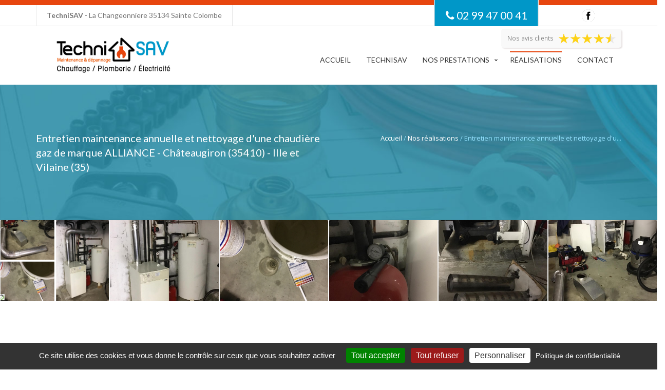

--- FILE ---
content_type: text/html; charset=UTF-8
request_url: https://www.technisav.fr/realisation/15493-entretien-maintenance-annuelle-et-nettoyage-d-une-chaudiere-gaz-de-marque-alliance-chateaugiron-35410-ille-et-vilaine-35
body_size: 7172
content:
<!DOCTYPE html>
<html lang="fr">
    <head>
        <meta charset="utf-8"/>        <meta name="viewport" content="width=device-width, initial-scale=1.0">
        <meta http-equiv="X-UA-Compatible" content="IE=EmulateIE10">
        <title>
            Entretien maintenance annuelle et nettoyage d'une chaudière gaz de marque ALLIANCE - Châteaugiron (35) - TechniSAV        </title>
        <meta name="description" content="Entreprise spécialisée dans l\&#039;entretien de chaudières à gaz près de RENNES, en Ille-et-Vilaine. ... Situés à Sainte Colombe (35134), nous intervenons dans les domaines suivants : Entretien chaudière gaz, Entretien chaudière fioul, Entretien d&#039;une pompe à chaleur, Entretien chaudière à granulés et bois, Entretien chauffe eau gaz, Entretien d&#039;un chauffage solaire (SSC), Entretien d&#039;un chauffe eau solaire (CESI), Entretien d&#039;un chauffe eau thermodynamique, Entretien &amp; réparation VMC, Désembouage du circuit de chauffage central, Installation dépannage et entretien d&#039;une chaudière électrique, Installation, entretien, dépannage de chauffe eau électrique, Dépannage d&#039;une pompe à chaleur, Dépannage chaudière gaz, Dépannage chaudière fioul, Dépannage chaudière à granulés et bois, Dépannage chauffe eau gaz, Dépannage de radiateurs, Dépannage d&#039;un chauffe eau thermodynamique, Dépannage d&#039;un chauffage solaire (SSC), Dépannage d&#039;un chauffe eau solaire (CESI), Dépannage de climatisation, Entretien de climatisation, Entretien, maintenance &amp; rénovation d&#039;une piscine, Mise aux normes et conformité système chauffage, Régulation de chauffage, Détection de fuite, Installation de climatisation, Installation d&#039;une pompe à chaleur, Installation d&#039;un chauffe eau thermodynamique (PAC), Circuit de chauffage central, Pose de robinets de radiateurs, Installation de robinet, de mitigeur ou de colonne de douche, Production d&#039;eau chaude sanitaire."/><link rel="canonical" href="https://www.technisav.fr/realisation/15493-entretien-maintenance-annuelle-et-nettoyage-d-une-chaudiere-gaz-de-marque-alliance-chateaugiron-35410-ille-et-vilaine-35"/><meta property="og:url" content="https://www.technisav.fr/realisation/15493-entretien-maintenance-annuelle-et-nettoyage-d-une-chaudiere-gaz-de-marque-alliance-chateaugiron-35410-ille-et-vilaine-35"/><meta property="og:description" content="#15493 - TechniSAV (Réseau Proéco-Énergies)"/><meta property="og:title" content="Entretien maintenance annuelle et nettoyage d&#039;une chaudière gaz de marque ALLIANCE"/><meta property="og:image" content="https://www.reseau-proeco-energies.fr/img/realisations/1650-63370d5c6b9dc.jpg"/><link href="/favicon/favicon.ico" rel="shortcut icon"/>
	<link rel="stylesheet" href="/gb4_v1/css/style.css?v=20240301"/>
	<link rel="stylesheet" href="/gb4_v1/css/blue.css"/>
	<link rel="stylesheet" href="/gb4_v1/css/preloader.css"/>
	<link rel="stylesheet" href="/css/specifique.css"/>
 
        <!-- HTML5 shim and Respond.js IE8 support of HTML5 elements and media queries -->
        <!--[if lt IE 9]>
        
	<script src="https://oss.maxcdn.com/html5shiv/3.7.2/html5shiv.min"></script>
	<script src="https://oss.maxcdn.com/respond/1.4.2/respond.min"></script>
        <![endif]-->
        <!-- google analytics (new) -->
                <!--cas particulier du tracker de renergie33-->
        
        <!-- Google Tag Manager -->
                <!-- End Google Tag Manager -->
    </head>

    <!--loader proéco-->
    <div id="loading">
        <div id="loading-center">
            <div id="loading-center-absolute">
                <div class="loader2021"><img src="https://www.reseau-proeco-energies.fr/img/signature/loader.gif" width="200" height="200" alt=""></div>
            </div>
        </div> 
    </div>

    <body id="realisation">
        <!-- Google Tag Manager (noscript) -->
                <!-- End Google Tag Manager (noscript) -->
        <!-- Start Loading -->

        <!--logo proéco-->
        <div id="ReseauProEco">
            <div class="ContentSignProEco">
                <a href="https://www.reseau-proeco-energies.fr/" target="_blank" class="LinkSignProEco">
                    <div class="SignProEcoInfo">
                        Le Réseau Proéco assure ma <span>visibilité</span> <br>&amp; mon <span>référencement</span> en ligne !
                    </div>
                    <img class="ImgMax1400" src="https://www.reseau-proeco-energies.fr/img/signature/Linking_Reseau_1.png">
                    <img class="ImgMin1400" src="https://www.reseau-proeco-energies.fr/img/signature/Linking_Reseau_2.png">
                </a>
            </div>
        </div>

        <!-- End Loading  -->

        <div class="content-wrap">
            <div id="home" class="body-wrapper">
                <section class="Header-Style3">
    <div class="TopHeader">
        <div class="container">
            <div class="row">
                                    <div class="Contact-h col-md-6">
                        <div class="Email-Site">
                            <p>
                                <strong>TechniSAV</strong> -
                                La Changeonniere                                35134                                Sainte Colombe                            </p>
                        </div>
                    </div>

                    <div class="col-md-4">
                        <div class="Link-ul">
                            <ul class="icons-ul">
                                <li>
                                    <span>
                                        <i class="fa fa-phone"></i>
                                        02 99 47 00 41                                                                                                                    </span>
                                </li>
                            </ul>
                        </div>
                    </div>
                                <div class="col-md-2" style="text-align:center">
                                            <ul style="margin-top: 4%">
                                                            <li style="display: inline;list-style: none;margin-left: 5%"><a target="_blank" href="https://www.facebook.com/TechniSAV" style="position: absolute;display: inline-block;">
                                        <img src="/img/FB_top.png" alt="Facebook" style="display: inline-block;"/>                                    </a></li>
                                                                                                                                        </ul>
                                    </div>

            </div>
        </div>
    </div>

    <!-- Start Navbar -->

    <div class="Navbar-Header navbar basic" data-sticky="true">
        <div class="container">
            <div class="row">
                <div class="Logo-Header col-md-4">
                    <a class="navbar-logo" href="/">
                        <img src="https://www.reseau-proeco-energies.fr/img/artisans/website_logo_1650.png" alt="TechniSAV"/>                    </a>
                </div>
                                                            <a href="/avis-clients" class="MenuAvisClients">
                            <span>Nos avis clients</span>
                                                            <h4>4.9/5</h4>
                                                                                                                                                                                                                                                                                                    <img src="https://www.reseau-proeco-energies.fr/img/4.5_etoile_front.png" alt="4.5 étoiles !">
                                                                                            
                                <div class="MenuAvisClientDetail">
                                                                            <h5>4.9/5</h5>
                                                                        <p><small>(26 votes)</small></p>
                                    <p>Lire nos avis clients</p>
                                </div>
                                                    </a>
                                    
                <div class="collapse pull-right navbar-collapse">
                    <div id="cssmenu" class="Menu-Header top-menu">
                        <ul>
                            <li class="">
                                <a href="/">Accueil</a>                            </li>
                            <li class="">
                                <a href="/entreprise">TechniSAV</a>                            </li>
                            <li class="has-sub">
                                <a href="#">Nos prestations</a>
                                <ul>
                                                                            <li>
                                            <a href="/metier/91-entretien-chaudiere-gaz-ille-et-vilaine-35">Entretien chaudière gaz</a>                                        </li>
                                                                            <li>
                                            <a href="/metier/30-entretien-chaudiere-fioul-ille-et-vilaine-35">Entretien chaudière fioul</a>                                        </li>
                                                                            <li>
                                            <a href="/metier/31-entretien-d-une-pompe-a-chaleur-ille-et-vilaine-35">Entretien d&#039;une pompe à chaleur</a>                                        </li>
                                                                            <li>
                                            <a href="/metier/85-entretien-chaudiere-a-granules-et-bois-ille-et-vilaine-35">Entretien chaudière à granulés et bois</a>                                        </li>
                                                                            <li>
                                            <a href="/metier/201-entretien-chauffe-eau-gaz-ille-et-vilaine-35">Entretien chauffe eau gaz</a>                                        </li>
                                                                            <li>
                                            <a href="/metier/199-entretien-d-un-chauffage-solaire-ssc-ille-et-vilaine-35">Entretien d&#039;un chauffage solaire (SSC)</a>                                        </li>
                                                                            <li>
                                            <a href="/metier/87-entretien-d-un-chauffe-eau-solaire-cesi-ille-et-vilaine-35">Entretien d&#039;un chauffe eau solaire (CESI)</a>                                        </li>
                                                                            <li>
                                            <a href="/metier/208-entretien-d-un-chauffe-eau-thermodynamique-ille-et-vilaine-35">Entretien d&#039;un chauffe eau thermodynamique</a>                                        </li>
                                                                            <li>
                                            <a href="/metier/243-entretien-reparation-vmc-ille-et-vilaine-35">Entretien &amp; réparation VMC</a>                                        </li>
                                                                            <li>
                                            <a href="/metier/192-desembouage-du-circuit-de-chauffage-central-ille-et-vilaine-35">Désembouage du circuit de chauffage central</a>                                        </li>
                                                                            <li>
                                            <a href="/metier/247-installation-depannage-et-entretien-d-une-chaudiere-electrique-ille-et-vilaine-35">Installation dépannage et entretien d&#039;une chaudière électrique</a>                                        </li>
                                                                            <li>
                                            <a href="/metier/167-installation-entretien-depannage-de-chauffe-eau-electrique-ille-et-vilaine-35">Installation, entretien, dépannage de chauffe eau électrique</a>                                        </li>
                                                                            <li>
                                            <a href="/metier/160-depannage-d-une-pompe-a-chaleur-ille-et-vilaine-35">Dépannage d&#039;une pompe à chaleur</a>                                        </li>
                                                                            <li>
                                            <a href="/metier/148-depannage-chaudiere-gaz-ille-et-vilaine-35">Dépannage chaudière gaz</a>                                        </li>
                                                                            <li>
                                            <a href="/metier/153-depannage-chaudiere-fioul-ille-et-vilaine-35">Dépannage chaudière fioul</a>                                        </li>
                                                                            <li>
                                            <a href="/metier/202-depannage-chaudiere-a-granules-et-bois-ille-et-vilaine-35">Dépannage chaudière à granulés et bois</a>                                        </li>
                                                                            <li>
                                            <a href="/metier/200-depannage-chauffe-eau-gaz-ille-et-vilaine-35">Dépannage chauffe eau gaz</a>                                        </li>
                                                                            <li>
                                            <a href="/metier/67-depannage-de-radiateurs-ille-et-vilaine-35">Dépannage de radiateurs</a>                                        </li>
                                                                            <li>
                                            <a href="/metier/207-depannage-d-un-chauffe-eau-thermodynamique-ille-et-vilaine-35">Dépannage d&#039;un chauffe eau thermodynamique</a>                                        </li>
                                                                            <li>
                                            <a href="/metier/210-depannage-d-un-chauffage-solaire-ssc-ille-et-vilaine-35">Dépannage d&#039;un chauffage solaire (SSC)</a>                                        </li>
                                                                            <li>
                                            <a href="/metier/211-depannage-d-un-chauffe-eau-solaire-cesi-ille-et-vilaine-35">Dépannage d&#039;un chauffe eau solaire (CESI)</a>                                        </li>
                                                                            <li>
                                            <a href="/metier/9-depannage-de-climatisation-ille-et-vilaine-35">Dépannage de climatisation</a>                                        </li>
                                                                            <li>
                                            <a href="/metier/209-entretien-de-climatisation-ille-et-vilaine-35">Entretien de climatisation</a>                                        </li>
                                                                            <li>
                                            <a href="/metier/115-entretien-maintenance-renovation-d-une-piscine-ille-et-vilaine-35">Entretien, maintenance &amp; rénovation d&#039;une piscine</a>                                        </li>
                                                                            <li>
                                            <a href="/metier/222-mise-aux-normes-et-conformite-systeme-chauffage-ille-et-vilaine-35">Mise aux normes et conformité système chauffage</a>                                        </li>
                                                                            <li>
                                            <a href="/metier/150-regulation-de-chauffage-ille-et-vilaine-35">Régulation de chauffage</a>                                        </li>
                                                                            <li>
                                            <a href="/metier/252-detection-de-fuite-ille-et-vilaine-35">Détection de fuite</a>                                        </li>
                                                                            <li>
                                            <a href="/metier/8-installation-de-climatisation-ille-et-vilaine-35">Installation de climatisation</a>                                        </li>
                                                                            <li>
                                            <a href="/metier/22-installation-d-une-pompe-a-chaleur-ille-et-vilaine-35">Installation d&#039;une pompe à chaleur</a>                                        </li>
                                                                            <li>
                                            <a href="/metier/162-installation-d-un-chauffe-eau-thermodynamique-pac-ille-et-vilaine-35">Installation d&#039;un chauffe eau thermodynamique (PAC)</a>                                        </li>
                                                                            <li>
                                            <a href="/metier/99-circuit-de-chauffage-central-ille-et-vilaine-35">Circuit de chauffage central</a>                                        </li>
                                                                            <li>
                                            <a href="/metier/217-pose-de-robinets-de-radiateurs-ille-et-vilaine-35">Pose de robinets de radiateurs</a>                                        </li>
                                                                            <li>
                                            <a href="/metier/218-installation-de-robinet-de-mitigeur-ou-de-colonne-de-douche-ille-et-vilaine-35">Installation de robinet, de mitigeur ou de colonne de douche</a>                                        </li>
                                                                            <li>
                                            <a href="/metier/15-production-d-eau-chaude-sanitaire-ille-et-vilaine-35">Production d&#039;eau chaude sanitaire</a>                                        </li>
                                                                    </ul>
                            </li>
                            <li class="current">
                                <a href="/realisations/1">Réalisations</a>                            </li>
                            <li class="">
                                <a href="/contact">Contact</a>                            </li>
                        </ul>
                    </div>
                </div>
            </div>
        </div>
    </div>

    <!-- End Navbar -->

</section>
                                                            <script type="application/ld+json">
                            {
                            "@context": "https://schema.org/",
                            "@type": "CreativeWorkSeries",
                            "name": "TechniSAV",
                            "aggregateRating": {
                            "@type": "AggregateRating",
                            "ratingValue": "4.9",
                            "bestRating": "5",
                            "ratingCount": "26"
                            }
                            }
                        </script>
                                    
                <section id="Page-title" class="Page-title-Style1">
    <div class="container inner-Pages">
        <div class="row">
            <div class="Page-title">
                <div class="col-md-6 Title-Pages">
                    <h1>Entretien maintenance annuelle et nettoyage d'une chaudière gaz de marque ALLIANCE - Châteaugiron (35410) - Ille et Vilaine (35)</h1>
                </div>
                <div class="col-md-6 Catogry-Pages">
                    <p>
                        <a href="/">Accueil</a> /
                        <a href="/realisations/1">Nos réalisations</a> /
                        Entretien maintenance annuelle et nettoyage d'u...                    </p>
                </div>
            </div>
        </div>
    </div>
</section>

<section id="portfolio-post" class="light-wrapper">
    <div class="whitesmoke-wrapper">
        <div class="row">
            <div class="portfolio-items portfolio-items-full portfolio-items-flex" style="padding-top: 0; padding-bottom: 0;">
                                    <div class="col-md-2 col-md-2-half col-md-flex col-xs-4 portfolio-item">
                        <a class="projectItem fancybox-effects-b" data-fancybox-group="gallery" href="https://www.reseau-proeco-energies.fr/img/realisations/1650-63370d5c6b9dc.jpg">
                            <img src="https://www.reseau-proeco-energies.fr/img/realisations/1650-63370d5c6b9dc.jpg" alt="Entretien maintenance annuelle et nettoyage d&#039;une chaudière gaz de marque ALLIANCE" style="height: 100%; width: auto; margin-left: -3%;"/>                            <div class="projectItem-hover">
                                <div class="projectItem-co">
                                    <div class="Center-ProjectItem">
                                        <span class="portfolio-zoom hvr-icon-pop"><i class="fa fa-search"></i></span>
                                    </div>
                                </div>
                            </div>
                        </a>
                    </div>
                                    <div class="col-md-2 col-md-2-half col-md-flex col-xs-4 portfolio-item">
                        <a class="projectItem fancybox-effects-b" data-fancybox-group="gallery" href="https://www.reseau-proeco-energies.fr/img/realisations/1650-632ff58b7722d.jpg">
                            <img src="https://www.reseau-proeco-energies.fr/img/realisations/1650-632ff58b7722d.jpg" alt="Entretien maintenance annuelle et nettoyage d&#039;une chaudière gaz de marque ALLIANCE" style="width: 100%; height: auto; margin-top: -29%;"/>                            <div class="projectItem-hover">
                                <div class="projectItem-co">
                                    <div class="Center-ProjectItem">
                                        <span class="portfolio-zoom hvr-icon-pop"><i class="fa fa-search"></i></span>
                                    </div>
                                </div>
                            </div>
                        </a>
                    </div>
                                    <div class="col-md-2 col-md-2-half col-md-flex col-xs-4 portfolio-item">
                        <a class="projectItem fancybox-effects-b" data-fancybox-group="gallery" href="https://www.reseau-proeco-energies.fr/img/realisations/1650-632ff58b8dd29.jpg">
                            <img src="https://www.reseau-proeco-energies.fr/img/realisations/1650-632ff58b8dd29.jpg" alt="Entretien maintenance annuelle et nettoyage d&#039;une chaudière gaz de marque ALLIANCE" style="width: 100%; height: auto; margin-top: -0%;"/>                            <div class="projectItem-hover">
                                <div class="projectItem-co">
                                    <div class="Center-ProjectItem">
                                        <span class="portfolio-zoom hvr-icon-pop"><i class="fa fa-search"></i></span>
                                    </div>
                                </div>
                            </div>
                        </a>
                    </div>
                                    <div class="col-md-2 col-md-2-half col-md-flex col-xs-4 portfolio-item">
                        <a class="projectItem fancybox-effects-b" data-fancybox-group="gallery" href="https://www.reseau-proeco-energies.fr/img/realisations/1650-632ff58ba4322.jpg">
                            <img src="https://www.reseau-proeco-energies.fr/img/realisations/1650-632ff58ba4322.jpg" alt="Entretien maintenance annuelle et nettoyage d&#039;une chaudière gaz de marque ALLIANCE" style="width: 100%; height: auto; margin-top: -29%;"/>                            <div class="projectItem-hover">
                                <div class="projectItem-co">
                                    <div class="Center-ProjectItem">
                                        <span class="portfolio-zoom hvr-icon-pop"><i class="fa fa-search"></i></span>
                                    </div>
                                </div>
                            </div>
                        </a>
                    </div>
                                    <div class="col-md-2 col-md-2-half col-md-flex col-xs-4 portfolio-item">
                        <a class="projectItem fancybox-effects-b" data-fancybox-group="gallery" href="https://www.reseau-proeco-energies.fr/img/realisations/1650-632ff58bba553.jpg">
                            <img src="https://www.reseau-proeco-energies.fr/img/realisations/1650-632ff58bba553.jpg" alt="Entretien maintenance annuelle et nettoyage d&#039;une chaudière gaz de marque ALLIANCE" style="width: 100%; height: auto; margin-top: -29%;"/>                            <div class="projectItem-hover">
                                <div class="projectItem-co">
                                    <div class="Center-ProjectItem">
                                        <span class="portfolio-zoom hvr-icon-pop"><i class="fa fa-search"></i></span>
                                    </div>
                                </div>
                            </div>
                        </a>
                    </div>
                                    <div class="col-md-2 col-md-2-half col-md-flex col-xs-4 portfolio-item">
                        <a class="projectItem fancybox-effects-b" data-fancybox-group="gallery" href="https://www.reseau-proeco-energies.fr/img/realisations/1650-632ff58bd14fc.jpg">
                            <img src="https://www.reseau-proeco-energies.fr/img/realisations/1650-632ff58bd14fc.jpg" alt="Entretien maintenance annuelle et nettoyage d&#039;une chaudière gaz de marque ALLIANCE" style="width: 100%; height: auto; margin-top: -29%;"/>                            <div class="projectItem-hover">
                                <div class="projectItem-co">
                                    <div class="Center-ProjectItem">
                                        <span class="portfolio-zoom hvr-icon-pop"><i class="fa fa-search"></i></span>
                                    </div>
                                </div>
                            </div>
                        </a>
                    </div>
                            </div>
        </div>
    </div>
    <div class="container inner">
        <div class="row">
            <div class="col-md-9">
                <div class="Top-Title-Page">
                    <h3>Description du projet :</h3>
                    <div class="line-break"></div>
                </div>
                <div class="content-single-page">
                    <h2>Entreprise spécialisée dans l'entretien de chaudières à gaz près de RENNES, en Ille-et-Vilaine. Intervention à Châteaugiron.</h2><p>En France, l’entretien de la chaudière gaz dans un logement doit être fait tous les ans et cela est obligatoire pour les propriétaires comme pour les locataires. Le but premier de l’entretien régulier de la chaudière est d’optimiser son fonctionnement pour garantir le meilleur rendement possible et assurer le plus faible niveau d’émissions de monoxyde de carbone.</p><p>Entretenir sa chaudière c'est :</p><ul><li>Consommation maîtrisée : une chaudière gaz bien entretenue permet de réduire la consommation d’énergie. En moyenne, il est possible de faire 8 à 12 % d’économies par rapport à une chaudière non entretenue. Source : ADEME (Agence De l’Environnement et de la Maîtrise de l’Énergie).</li><li>Durée de vie prolongée : grâce à l’entretien de la chaudière, son état est vérifié et les anomalies potentielles sont détectées. Un bon entretien de chaudière rallonge sa durée de vie et permet de réduire le risque de panne.</li><li>Sécurité garantie : l’entretien permet de contrôler le bon fonctionnement des sécurités de la chaudière et le niveau des émissions de monoxyde de carbone pour le maintenir au plus bas.</li></ul><p>Voici les points de contrôle :</p><ul><li>Nettoyage du brûleur et de la veilleuse</li><li>Nettoyage du corps de chauffe et extracteur</li><li>Vérification du circulateur et de la pompe</li><li>Contrôle de la température de l’eau chaude sanitaire</li><li>Vérification du vase d'expansion (pression, écoulement, gonflage le cas échéant)</li><li>Contrôle de l'étanchéité des circuits de gaz et d’eau</li><li>Examen des dispositifs de régulation interne</li><li>Inspection des organes de sécurité</li><li>Contrôle du débit de gaz avec réglages si nécessaire</li><li>Analyse de combustion</li><li>Contrôle de l'embouement du réseau</li><li>Contrôle de l'acidité de l'eau de chauffage</li></ul>                </div>
                <div class="content-single-page">
                    <a style="color:#000" href="/contact"><button class="btn btn-large" >Demander un devis</button></a>
                </div>

                <div class="divcod50"></div>

                <!--                <div class="Top-Title-Page">
                                    <h3 class="avis-realisation-title"><i class="fa fa-thumbs-o-up" ></i> Ce client est satisfait</h3>
                                    <div class="line-break"></div>
                                </div>-->
                <div class="content-single-page">
                                    </div>

                <div class="divcod20"></div>
                <script type="text/javascript" src="//s7.addthis.com/js/300/addthis_widget.js#pubid=ra-5dd65f4f06f81225"></script>
                <div class="addthis_inline_share_toolbox"></div>

                <div class="divcod50"></div>
                <div class="Top-Title-Page">
                    <h3>Autres projets :</h3>
                    <div class="line-break"></div>
                </div>
                <div class="row">
                    <div class="portfolio-items portfolio-items-flex" style="padding-left: 0; padding-right: 0;">
                                                    <div class="col-md-5 col-xs-6 portfolio-item">
                                <a class="projectItem" href="/realisation/15494-entretien-et-maintenance-annuelle-d-une-chaudiere-fioul-de-marque-brossette-ctc-le-theil-de-bretagne-35240-ille-et-vilaine-35">
                                    <img src="https://www.reseau-proeco-energies.fr/img/realisations/1650-63370f12e247f.jpg" alt="Entretien et Maintenance annuelle d&#039;une chaudière fioul de marque BROSSETTE CTC-Ille et Vilaine (35)" style="height: 100%; width: auto; margin-left: -3%;"/>                                    <div class="projectItem-hover">
                                        <div class="projectItem-co">
                                            <div class="Top-ProjectItem">
                                                <h2>Entretien et Maintenance annuelle d'une chaudière fioul de marque BROSSETTE CTC-Ille et Vilaine (35)</h2>
                                                <p>
                                                    Le Theil-de-Bretagne 35240                                                </p>
                                            </div>
                                            <div class="Bootom-ProjectItem">
                                                <span class="portfolio-zoom hvr-icon-pop"><i class="fa fa-arrow-right"></i></span>
                                            </div>
                                        </div>
                                    </div>
                                </a>
                            </div>
                                                    <div class="col-md-5 col-xs-6 portfolio-item">
                                <a class="projectItem" href="/realisation/15492-entretien-maintenance-annuelle-et-nettoyage-d-une-chaudiere-gaz-de-marque-chaffoteaux-saulnieres-35320-ille-et-vilaine-35">
                                    <img src="https://www.reseau-proeco-energies.fr/img/realisations/1650-63370bc47d11b.jpg" alt="Entretien maintenance annuelle et nettoyage d&#039;une chaudière gaz de marque CHAFFOTEAUX-Ille et Vilaine (35)" style="height: 100%; width: auto; margin-left: -3%;"/>                                    <div class="projectItem-hover">
                                        <div class="projectItem-co">
                                            <div class="Top-ProjectItem">
                                                <h2>Entretien maintenance annuelle et nettoyage d'une chaudière gaz de marque CHAFFOTEAUX-Ille et Vilaine (35)</h2>
                                                <p>
                                                    Saulnières 35320                                                </p>
                                            </div>
                                            <div class="Bootom-ProjectItem">
                                                <span class="portfolio-zoom hvr-icon-pop"><i class="fa fa-arrow-left"></i></span>
                                            </div>
                                        </div>
                                    </div>
                                </a>
                            </div>
                                            </div>
                </div>
            </div>
            <div class="col-md-3">
                <div class="Top-Title-Page">
                    <h3>Détails du projet :</h3>
                    <div class="line-break"></div>
                </div>

                <div class="content-single-page">
                    <div class="Data-Post">
                        <ul>
                            <li><p>Année : <span>2022</span></p></li>
                            <li><p>Lieu : <span>Châteaugiron (35)</span></p></li>
                            <li>
                                <p>Prestation(s) :
                                    <span>
                                        <a href="/metier/91-entretien-chaudiere-gaz-ille-et-vilaine-35">Entretien chaudière gaz</a>.                                    </span>
                                </p>
                            </li>
                            <li>
                                <span>
                                    <i class="fa fa-file-pdf-o"></i>
                                    <a href="https://www.reseau-proeco-energies.fr/realisations/download/30063.pdf">Télécharger la fiche pdf</a>                                </span>
                            </li>
                        </ul>
                    </div>
                </div>
            </div>
        </div>
    </div>
</section>

<section id="Clients" class="color-wrapper">
    <div class="container inner">
        <div class="row">
            <div class="Purchase-wrapper">
                <h3>Pour toute <u>demande de renseignements</u> ou <u>devis</u>, nous contacter.</h3>
            </div>
            <div class="Purchase-Click">
                <a href="/contact">Contactez-nous</a>            </div>
        </div>
    </div>
</section>                <section id="footer-4">
    <div class="container inner-f">
        <div class="row">
            <div class="Footer-Blocks">
                <div class="col-md-4">
                    <div class="Logo-About">
                        <a class="Footer-logo" href="/">
                            <img src="https://www.reseau-proeco-energies.fr/img/artisans/website_logo_1650.png" alt="TechniSAV"/>                        </a>
                    </div>
                    <div class="Bottom-Block-Footer">
                        <div class="About">
                            <p>TECHNISAV est une entreprise de maintenance des installations électriques, de plomberie et de chauffage à Sainte Colombe en Ille-et-Vilaine : mise en service, entretien et dépannage de toutes vos installations, nous vous assurons une sécurité totale pour qu’aucune panne ne vienne bouleverser votre quotidien.</p>
                        </div>
                    </div>
                </div>
                <div class="col-md-3">
                    <div class="Top-Block-Footer">
                        <h2>Contact</h2>
                    </div>
                    <div class="divcod20"></div>
                    <div class="Contact-Footer">
                        <ul>
                            <li>
                                <p>
                                    <br>
                                    La Changeonniere<br>
                                    35134 Sainte Colombe                                </p>
                            </li>
                            <li>
                                <p>02 99 47 00 41</p>
                            </li>
                                                                                </ul>
                    </div>
                </div>
                <div class="col-md-3">
                    <div class="Top-Block-Footer">
                        <h2>Partenaires</h2>
                    </div>
                    <div class="divcod20"></div>
                    <div class="Contact-Footer">
                        <ul>
                                                            <li>
                                    <p><a href="https://www.reseau-proeco-energies.fr/artisan/technisav-1650" target="_blank">Réseau Proéco Énergies</a></p>
                                </li>
                                                            <li>
                                    <p><a href="https://www.atlantic.fr" target="_blank">Atlantic</a></p>
                                </li>
                                                            <li>
                                    <p><a href="https://www.froeling.com/fr.html" target="_blank">Froling</a></p>
                                </li>
                                                            <li>
                                    <p><a href="https://www.oekofen.com/fr-fr/chaudiere-a-pellets-oekofen/" target="_blank">OKOFEN</a></p>
                                </li>
                                                            <li>
                                    <p><a href="/www.dometlux.fr" target="_blank">Dom&amp;Lux</a></p>
                                </li>
                                                    </ul>
                    </div>
                </div>
                                    <div class="col-md-2">
                        <div class="Top-Block-Footer">
                            <h2>Suivez-nous</h2>
                        </div>
                        <div class="divcod20"></div>
                        <div class="Contact-Footer">
                            <ul>
                                <li>
                                                                            <a target="_blank" href="https://www.facebook.com/TechniSAV" style="">
                                            <img src="/img/FB_bottom.png" alt="Facebook" style="display: inline-block;"/>                                        </a> 
                                                                                                                                                                                </li>
                            </ul>
                        </div>
                    </div>
                            </div>
        </div>
    </div>
</section>

<section id="Bottom-Footer">
    <div class="container inner-f">
        <div class="row">
            <div class="col-md-6">
                <div class="Rights-Reserved">
                    <h2>Copyright © 2026 - <a href="https://www.reseau-proeco-energies.fr" target="_blank">Réseau proéco-énergie</a></h2>
                </div>
            </div>
            <div class="col-md-6 text-right">
                <div class="Link-Footer">
                    <ul>
                        <li><a href="/">Accueil</a></li>
                        <li><a href="/pages/legals">Mentions légales</a></li>
                        <li><a href="/contact">Contact</a></li>
                        <li><a href="javascript:tarteaucitron.userInterface.openPanel();">Gestion des cookies</a></li>
                        <li><a href="/com-web">Communauté Web</a></li>
                    </ul>
                </div>
                <div class="Link-Footer">
                    <ul>
                                                    <li>
                                <a href="https://www.reseau-proeco-energies.fr/files/membres/cgv/cgv_1650.pdf" target="_blank" rel="nofollow">CGV</a>                            </li>
                                                                            <li>
                                <a href="https://www.reseau-proeco-energies.fr/files/membres/tarifs/tarifs_1650.pdf" target="_blank" rel="nofollow">Nos tarifs</a>                            </li>
                                                                                                
                    </ul>
                </div>
            </div>
        </div>
    </div>
</section>            </div>

            <!-- Back to top Link -->
            <div id="to-top" class="main-bg"><span class="fa fa-chevron-up"></span></div>
        </div>

        
	<script src="/gb4_v1/js/jquery-1.11.3.min.js"></script>
	<script src="/gb4_v1/js/bootstrap.min.js"></script>
	<script src="/gb4_v1/js/menu-script.js"></script>
	<script src="/gb4_v1/js/rs-plugin/js/jquery.themepunch.revolution.min.js"></script>
	<script src="/gb4_v1/js/rs-plugin/js/jquery.themepunch.tools.min.js"></script>
	<script src="/gb4_v1/js/rs-plugin/js/extensions/revolution.extension.video.min.js"></script>
	<script src="/gb4_v1/js/rs-plugin/js/extensions/revolution.extension.slideanims.min.js"></script>
	<script src="/gb4_v1/js/rs-plugin/js/extensions/revolution.extension.actions.min.js"></script>
	<script src="/gb4_v1/js/rs-plugin/js/extensions/revolution.extension.layeranimation.min.js"></script>
	<script src="/gb4_v1/js/rs-plugin/js/extensions/revolution.extension.kenburn.min.js"></script>
	<script src="/gb4_v1/js/rs-plugin/js/extensions/revolution.extension.navigation.min.js"></script>
	<script src="/gb4_v1/js/rs-plugin/js/extensions/revolution.extension.migration.min.js"></script>
	<script src="/gb4_v1/js/rs-plugin/js/extensions/revolution.extension.parallax.min.js"></script>
	<script src="/gb4_v1/js/rev_custom.js"></script>
	<script src="/gb4_v1/js/isotope.pkgd.min.js"></script>
	<script src="/gb4_v1/js/jquery.easing.min.js"></script>
	<script src="/gb4_v1/js/jquery.elevateZoom-3.0.8.min.js"></script>
	<script src="/gb4_v1/js/jquery.fancybox.js"></script>
	<script src="/gb4_v1/js/jquery.fancybox.pack.js"></script>
	<script src="/gb4_v1/js/jquery.fancybox-media.js"></script>
	<script src="/gb4_v1/js/jquery.inview.min.js"></script>
	<script src="/gb4_v1/js/tweetie.min.js"></script>
	<script src="/gb4_v1/js/modernizr.custom.js"></script>
	<script src="/gb4_v1/js/classie.js"></script>
	<script src="/gb4_v1/js/owl.carousel.min.js"></script>
	<script src="/gb4_v1/js/jquery.counterup.js"></script>
	<script src="/gb4_v1/js/waypoints.min.js"></script>
	<script src="/gb4_v1/js/wow.min.js"></script>
	<script src="/gb4_v1/js/custom.js"></script>
	<script src="/base_site/js/tarteaucitron/tarteaucitron.js"></script>
	<script src="/base_site/js/tarteaucitron/tarteaucitron.init.js"></script>

        <script>
//<![CDATA[
        $(window).load(function() {
        "use strict";
        $('#loading').fadeOut(300);
        });
        // Services utilisant des cookies à accepter (tarteaucitron)
        
        //par défaut si pas d'analytics
                    tarteaucitron.user.gajsUa = '';
            tarteaucitron.user.gajsMore = function () { /* add here your optionnal _ga.push() */ };
            (tarteaucitron.job = tarteaucitron.job || []).push('gajs');
        
        // GoogleAnalytics
                // GoogleAnalytics GA4
                //GoogleTagManager
        

        
//]]>
</script>
            </body>
</html>


--- FILE ---
content_type: text/css; charset=UTF-8
request_url: https://www.technisav.fr/gb4_v1/css/blue.css
body_size: 1589
content:
@charset "utf-8";
/* CSS Document */

a {
color: #4396ff;
text-decoration: none;
}

a:hover,
a:focus {
text-decoration: none;
o-transition: all 0.3s ease-out;
-ms-transition: all 0.3s ease-out;
-moz-transition: all 0.3s ease-out;
-webkit-transition: all 0.3s ease-out;
transition: all 0.3s ease-out;
color: #337ab7;
}

a.scroll.active, a.scroll.active i {
    color: #4396ff !important;
    border-top: 0px Solid #4396ff;
    background: none;
}

.Menu-Header a.scroll.active:before {
    border-top: 2px solid #4396ff;
    width: 100%;
}

.activelink {
border: 2px Solid #4396ff !important;
padding: 10px 30px;
font-size: 17px;
color: #FFF;
border-radius: 3px;
background: #4396ff !important;
text-align: center;
font-family: 'Lato', sans-serif;
}

.Menu-Header ul li a:hover {
color: #4396ff !important;
border-top: 0px Solid #4396ff;
background: none;
}

.Menu-Header ul li a:before {
border-top: 2px solid #4396ff;
}

.Menu-Header ul li a.current:before {
width: 100%;
content: "";
color: #4396ff !important;
}

.current{
color: #4396ff !important;
}

.navbar .dropdown-menu {
border-top: 2px solid #4396ff !important;
}

ul.dropdown-menu .col-md-4 h5 {
color: #4396ff;
}

.Top-Block {
background: #4396ff;
border-right: 1px Solid #4396ff;
}

.Top-Block i {
background: #4396ff;
border: 5px Solid #4396ff;
}

.About-Block:hover .Top-Block i {
background: #303030;
border: 5px Solid #4396ff;
}

.Bottom-Block a:hover {
color: #FFF;
background: #4396ff;
border: 1px SOlid #4396ff;
}

.title-section h3 {
color: #4396ff;
}

h4.tap-title.active i {
background: #4396ff;
}

h4.tap-title.active a {
color: #4396ff;
}

.Contact-Team p span {
color: #4396ff;
}

.Top-Testimonials i {
border: 2px Solid #4396ff;
}

.Bottom-Testimonials h3 {
color: #4396ff;
}

#owl-Testimonials .owl-page.active span {
background: #4396ff !important;
}

.block-Services:hover i {
color: #4396ff;
}

.block-Services:hover h3 {
color: #4396ff;
}

.block-Services:hover .line-break {
border-bottom: 2px Solid #4396ff;
}

.SliderHomeVideoBck {
background: rgba(66, 148, 255, 0.9);
}

.projectItem-hover {
background: rgba(66, 148, 255, 0.9);
}

.owl-theme .owl-controls .owl-page.active span {
border: 3px SOlid #4396ff;
}

.btn-bck {
background: #4396ff;
border: 2px Solid #4396ff;
}

.btn-bck:hover {
border: 2px Solid #4396ff;
color: #4396ff;
}

a.btn-notback {
border: 2px Solid #4396ff;
color: #4396ff;
}

a.btn-notback:hover {
background: #4396ff;
border: 2px Solid #4396ff;
}

.color-wrapper {
background-color: #4396ff;
border: none;
}

.Features-Block h3 {
color: #4396ff;
}

.Title-Us h3 {
color: #4396ff;
}

.col-md-4:hover .Block-Sec h5 {
color: #4396ff;
}

.col-md-4:hover .Block-Sec a {
color: #4396ff !important;
}

.col-md-4:hover .Block-Sec a:after {
color: #4396ff;
}

#owl-Services-Slider .owl-page.active span {
background: #4396ff !important;
}

.block-News:hover .Top-img-news i {
background: #4396ff;
}

.Post-f-title p span {
color: #4396ff;
}

.Join-Footer .btnjoin {
background: #4396ff;
}

.Top-Block-Sidebar h2 {
color: #4396ff;
}

.main-bg input {
background: #4396ff;
color: #FFF;
}

.check-box a {
color: #4396ff;
}

.Sign-Up p a {
color: #4396ff;
}

.Bot-Block-Sidebar h2 {
color: #4396ff;
}

.Join-Sidebar .btnjoin {
background: #4396ff;
}

a.Slicefive:hover {
background: #4396ff;
border: 2px Solid #4396ff;
}


.progress-bar {
background-color: #4396ff;
height: 10px;
}

.Hover-Team {
background: rgba(66, 148, 255, 0.9);
}

.active-link a {
background: #4396ff !important;
}

.Load-More a:hover {
border: 2px Solid #4396ff;
color: #FFF;
background: #4396ff;
}

.block-Features i {
background: #4396ff;
}

.one_fourth i {
background: #4396ff;
}

.one_fourth span {
color: #4396ff;
}

.wrapper-twitter {
background: rgba(66, 148, 255, 0.7);
}

.Join-Newsletter .btnjoin {
background: #4396ff;
}

.Join-Newsletter {
border: 1px Solid #4396ff;
}

.tags a:hover {
background: #4396ff;
}

.About-Block:hover .Style-Tow {
margin-top: -20px;
height: 150px !important;
background: -webkit-linear-gradient(180deg, #4396ff 10%, #2986FC 90%);
background: -moz-linear-gradient(180deg, #4396ff 10%, #2986FC 90%);
background: -ms-linear-gradient(180deg, #4396ff 10%, #2986FC 90%);
background: -o-linear-gradient(180deg, #4396ff 10%, #2986FC 90%);
background: linear-gradient(180deg, #4396ff 10%, #2986FC 90%);
}

.About-Block:hover .Top-Block.Style-Tow i {
border: 0px Solid #4396ff;
}

.About-Block:hover .Style-Tow i {
background: none;
border: none;
-webkit-transform: rotate(360deg);
transform: rotate(360deg);
-moz-transition: -moz-transform 0.2s;
-o-transition: transform 0.2s;
-webkit-transition: -webkit-transform 0.2s;
transition: transform 0.2s;
}

.dropdown-submenu>.dropdown-menu:not(.yamm-dropdown-menu) {
border-top: 2px solid #4396ff !important;
}

.Catogry-Pages p a {
color: #4396ff;
}

.Top-Title-Page h3 {
color: #4396ff;
}

.block-Services:hover .Box-Bg i {
color: #4396ff;
}

.About-Me-Right i {
background: #4396ff;
}

.Download-CV a {
background: #4396ff;
}

.Pricing .plan:hover .Top-Plan {
background: #4396ff;
}

.Pricing .plan:hover .select a {
background: #4396ff;
border: 2px Solid #4396ff;
}

.description-section a {
color: #4396ff;
}

.description-section i {
color: #4396ff;
}

.Pricing .plan:hover .Top-Plan-2 h4 {
background: #4396ff;
}

.siteMap-nav ul ul li a {
color: #777777;
}

.siteMap-nav ul ul li a:hover {
color: #4396ff;
}

.time_circles > div > span {
color: #4396ff;
}

.Top-Title-Blog h2 {
color: #4396ff;
}

.Bottom-Title-Blog ul li p span {
color: #4396ff;
}

.Comments-Post ul li h4 {
color: #4396ff;
}

.Comments-Post ul li span a {
color: #4396ff !important;
}

.btn-large:hover {
background: #4396ff;
}

.Headline-Text h1, .Headline-Text h2, .Headline-Text h3, .Headline-Text h4, .Headline-Text h5, .Headline-Text h6 {
font-weight: 700;
color: #4396ff;
}

blockquote p {
color: #4396ff;
}

blockquote.blockquote-3 {
background: #4396ff;
}

ul.list.prim li:before {
color: #4396ff;
}

.Bullets ul li span {
color: #4396ff;
}

.Block-Contact i {
color: #4396ff;
}

.Block-Contact span {
color: #4396ff;
}

.Block-Business i {
background: #4396ff;
}

.portfolio-link i, .portfolio-zoom i, .portfolio-like i {
color: #4396ff;
}

.Bottom-Twitter h2 a:hover {
  color: #4396ff !important;
}

.Post-f-title a h2:hover {
  color: #4396ff;
}

#to-top {
background-color: #4396ff;
}

.selected .Icons-Search a {
  color: #4396ff;
}


--- FILE ---
content_type: text/css
request_url: https://www.technisav.fr/css/specifique.css
body_size: 2711
content:
/*
To change this license header, choose License Headers in Project Properties.
To change this template file, choose Tools | Templates
and open the template in the editor.

Bleu : #3a3a3a
Orange : #76b649
*/
/* 
    Created on : 16 nov. 2016, 16:04:17
    Author     : Caca
*/

/* Modification galerie de la page réalisation suite à l'ajout automatique du montage */
			.portfolio-items-flex { /* ajouter cette classe à la div ".portfolio-items" existante */
				display: flex;
			}
			.col-md-flex { /* ajouter cette classe à la div ".col-md-2-half" existante */
				width: -webkit-fill-available;
				padding: 0 1px!important;
			}
			@media (max-width: 1000px) {
				.portfolio-items-flex {
					display: flex;
					flex-wrap: wrap;
				}
			}
			@media (max-width: 480px) {
				.col-xs-4 {
					width: 100%;
				}
			}
/* Modification galerie de la page réalisation suite à l'ajout automatique du montage */

.tp-bgimg.defaultimg {
    background-size: cover!important;
}

.avis-realisation-reponse {
	padding-left: 7%!important;
    font-size: 17px!important;
    line-height: 30px;
}
.avis-realisation-reponse img {
	
}
.content-single-page h3 {
    font-size: 20px;
    margin-bottom: 12px;
    font-weight: bolder;
}
.avis-realisation {
    padding: 4%;
    font-style: italic;
    color: white!important;
    font-size: 17px!important;
    line-height: 30px!important;
    background: rgb(236 94 63);
    background: linear-gradient(174deg, rgb(235 90 62) 0%, rgb(242 143 72) 100%);
    border-radius: 10px;
    filter: drop-shadow(2px 4px 6px #555);
}

.TopHeader {
    border-top: solid 10px #e7460f;
}
.title-section h3 {
    color: #0097c8!important;
    font-size: 3em;
    letter-spacing: 3px;
}
.line-break {
    border-bottom: 2px Solid #e7460f;
    width: 50%;
}
.description-section h3 {
    color: #e7460f;
    width: 80%;
    margin: 0 auto 25px;
}
.description-section p {
    padding: 0px 15%;
    display: inline-block;
    font-size: 1.1em;
    line-height: 2em;
    color: #4e4e4e;
    font-family: 'Open Sans', sans-serif;
}

.Text-About h2 {
    color: #3a3a3a;
    border-left: solid 5px #e7460f;
    margin-top: 50px;
    margin-bottom: 20px;
    padding-left: 10px;
}
#owl-about-img .owl-page span {
    background: #4279a9;
}
#owl-about-img .owl-page.active span {
    background: #000000 !important;
}

.Post-Content h2 {
	color: #000000;
    border-left: solid 20px #ffea08;
    margin-top: 15px;
    padding-left: 10px;
}
.Top-Title-Blog h1 {
    font-weight: bolder;
    text-transform: inherit;
    color: #242424;
    border-left: solid 8px #099bca;
    padding-left: 10px;
}
.Post-Content p, .Post-Content li {
    font-size: 1em;
    line-height: 1.7em;
    color: #242424;
}

.Data-Post ul li a {
    color: white;
    background: #f28e47;
    padding: 2px 8px;
    margin-right: 1px;
    transition: all 0.5s;
    border-radius: 10px;
}
.Data-Post ul li a:hover {
    color: #000;
    background: #e7460f;
}
.Catogry-Pages p {
    color: #93e2ff;
}

.Page-title-Style1{
    background-color: #0097c8;
    background: linear-gradient(356deg, rgb(0 151 200) 0%, rgb(6 97 126) 100%);
}
.testimonials-parallax {
    background-image: url(../img/parallax/parallax2.jpg) !important;
}

/*  agrandir logo */ 
.navbar-logo img {
    width: fit-content;
    height: auto;
    max-width: 240px;
}
@media (max-width: 1200px) and (max-width: 1200px) {
.navbar-logo img {
    height: 90px;
}
}
@media (max-width: 1200px) and (max-width: 1000px) {
    .navbar-logo img {
        height: 68px;
    }
    }

.navbar-logo {
    height: 100%;
}
@media (max-width: 1200px) and (min-width: 991px) {
.navbar-logo {
    height: 100%;
}
}
@media only screen and (min-width: 1170px) {
.Navbar-Header.is-fixed {
    top: -145px;
}
}
/*  agrandir logo */ 

/*  titre diaporama */ 
.tp-caption.Newspaper-Title-Centered, .Newspaper-Title-Centered {
    text-shadow: 0px 4px 5px #4e2314;
    font-weight: bolder!important;
    color: #e7460f;
}
.tp-caption.NotGeneric-SubTitle, .NotGeneric-SubTitle {
    background: #038cb9cf;
    padding: 7px 15px!important;
    border-radius: 3px 3px 18px 20px;
}

.rev_slider li.tp-revslider-slidesli {
    border-bottom: solid 10px #e7460f;
}
	
	
	/*  titre diaporama */ 

/*
 * Mise à jour des couleurs : BLEU
 */
a:hover, a:focus,
.portfolio-link i, .portfolio-zoom i, .portfolio-like i,
.title-section h3,
.Top-Title-Page h3,
#cssmenu > ul > li:hover > a, #cssmenu > ul > li.current > a, #cssmenu > ul > li.current > a i, 
.Block-Contact i
{
    color: #3a3a3a;
}

.owl-carousel .owl-wrapper-outer {
    padding: 10px 0;
}
.owl-item {
    margin: 0 10px 0 0;
}
.Photography   {
    box-shadow: 2px 2px 5px #333;
    border-bottom: solid 15px #e7460f;
}
.Photography  {
    border-radius: 0px;
}
.Top-ProjectItem {
    margin-top: 15%;
}
.Top-Title-Blog h2 {
    color: #76b649;
}
.Top-ProjectItem h2 {
    color: #ffffff;
    font-weight: bolder;
}
.Top-ProjectItem p {
    color: #FFF !important;
    background: #e7460f;
    width: 75%;
    margin: 15px auto;
    border-radius: 15px;
}

.View-All a {
    font-size: 1.5em!important;
}


.Menu-Header ul li a:hover {
    color: #3a3a3a !important;
}
	.owl-theme .owl-controls .owl-page.active span {
    border: 3px SOlid #0097c8;
}

.content-single-page p {
	font-size: 1em;
    line-height: 1.7em;
    color: #242424;
}
.content-single-page h2 {
	color: #000000;
    border-left: solid 20px #0097c8;
    margin-top: 15px;
    margin-bottom: 30px;
    padding-left: 10px;
	font-size: 2em;
}
.content-single-page h3 {
	
}
.content-single-page li {
	font-size: 1em;
    line-height: 1.7em;
    color: #242424;
    margin-left: 30px;
}
.content-single-page li:before {
    content: "\1040";
    color: #f28e47;
    font-weight: bold;
    display: inline-block;
    width: 2em;
    margin-left: -1em;
}
.content-single-page .Data-Post li:before {
	content: "";
	margin-left: 0em;
	display: block;
    width: 0em;
}
	
.Title-Pages h1 {
    color: #fff;
}
	
.Categories-Block ul li:hover p {
    color: black!important;
}
	

.projectItem-hover {
  background: #cb2803cf;
}
.projectItem-co {
    position: relative;
    height: 100%;
    border: 1px Dashed #ffffff;
    border-radius: 0px;
}
.color-wrapper {
	background-color: #0e7293;
    background: linear-gradient(356deg, rgb(41 41 41) 0%, rgb(0 151 200) 100%);
}
.wrapper-testimonials {
    background-color: rgb(34 34 34 / 26%);
}
.active-link a {
    background-color: rgb(2 2 2 / 83%) !important;
}

.Menu-Header ul li a::before {
    border-top-color: #e7460f;
}
#cssmenu ul ul {
    border-top: 2px solid #e7460f;
}
.animated {
    box-shadow: 0px 4px 6px #8e8e8e;
}

.btn-bck {
    border-color: #e8432a;
    border: none;
    background: #eb5c2a;
    background: linear-gradient(356deg, rgb(220 66 42) 0%, rgb(240 127 37) 100%);
    padding: 10px 30px;
    font-size: 2em!important;
}
.btn-bck:hover {
    border-color: #3a3a3a;
    color: #3a3a3a;
}
.btn-large:hover {
	color: #3a3a3a;
	background: #e7460f;
}

/*
 * Mise à jour des couleurs : ORANGE
 */
a,
.Catogry-Pages p a
{
    color: #fff;
}
#filters a {
	background: #858686;
}
#filters a:hover {
	background: #e7460f;
	}
#to-top {
    background-color: #76b649;
}
.Footer-logo img {
    filter: brightness(0.5);
}
.Link-ul:last-child {
    background: #0097c8;
    color: white!important;
    transform: scale(1.5);
}
.Link-ul li > span {
    color: #ffffff;
}

.Page-title-Style1 {
    background: url(../img/page/Img-wrapper.png) !important;
    background-size: cover!important;
}
.inner-Pages {
    padding-top: 90px;
    padding-bottom: 90px;
}
@media only screen and (max-width: 400px) {
    .inner-Pages {
        padding-top: 20px;
        padding-bottom: 20px;
    }
}
.Text-About p {
    font-size: 1em;
    line-height: 1.7em;
    color: #242424;
}
.Text-About h2 {

}
.Text-About h3 {
    text-align: center;
    font-size: 1.7em;
    margin: 45px 10%;
    padding: 30px 5%;
    border: solid 3px #0097c8;
    color: #e7460f;
}


.col-md-8 .title-section h3 {
    color: #e7460f!important;
    font-size: 1em;
    letter-spacing: 0px;
}
.col-md-8 .portfolio-item {
    box-shadow: none;
    border-bottom: none;
    padding: 1%!important;
}

.Title-Contact h3 {
    font-size: 20px;
}
.Block-Contact p {
    font-size: 1.2em;
    line-height: 1.7em;
    color: #e7460f;
}

@media only screen and (min-width: 0px) and (max-width: 480px) {
.TopHeader {
    display: none !important;
}
}
@media screen and (max-width: 1500px) {
#ReseauProEco {
    display: none;
}}
@media screen and (max-width: 480px) {
    .inner {
        padding-top: 10px;
    }
}

/*
 * MENU PRESTATIONS SUR DEUX COLONNES
 */
 @media only screen and (min-width: 990px) {
    #cssmenu ul ul {
        column-count: 2;
        width: 100%;
    }
    #cssmenu li:hover > ul {
        left: 0;
    }
    }
 /*
 * MENU PRESTATIONS SUR DEUX COLONNES
  */

--- FILE ---
content_type: application/javascript; charset=UTF-8
request_url: https://www.technisav.fr/gb4_v1/js/rs-plugin/js/extensions/revolution.extension.layeranimation.min.js
body_size: 9094
content:
/************************************************
 * REVOLUTION 5.2 EXTENSION - LAYER ANIMATION
 * @version: 2.6 (30.05.2016)
 * @requires jquery.themepunch.revolution.js
 * @author ThemePunch
************************************************/

!function(a){function e(a,e,t,i,n,o,r){var d=a.find(e);d.css("borderWidth",o+"px"),d.css(t,0-o+"px"),d.css(i,"0px solid transparent"),d.css(n,r)}var t=jQuery.fn.revolution;t.is_mobile();jQuery.extend(!0,t,{animcompleted:function(a,e){var i=a.data("videotype"),n=a.data("autoplay"),o=a.data("autoplayonlyfirsttime");void 0!=i&&"none"!=i&&(1==n||"true"==n||"on"==n||"1sttime"==n||o?(t.playVideo(a,e),t.toggleState(a.data("videotoggledby")),(o||"1sttime"==n)&&(a.data("autoplayonlyfirsttime",!1),a.data("autoplay","off"))):("no1sttime"==n&&a.data("autoplay","on"),t.unToggleState(a.data("videotoggledby"))))},handleStaticLayers:function(a,e){var t=parseInt(a.data("startslide"),0),i=parseInt(a.data("endslide"),0);0>t&&(t=0),0>i&&(i=e.slideamount),0===t&&i===e.slideamount-1&&(i=e.slideamount+1),a.data("startslide",t),a.data("endslide",i)},animateTheCaptions:function(a,e,i,n){var o="carousel"===e.sliderType?0:e.width/2-e.gridwidth[e.curWinRange]*e.bw/2,r=0,d=a.data("index");e.layers=e.layers||new Object,e.layers[d]=e.layers[d]||a.find(".tp-caption"),e.layers["static"]=e.layers["static"]||e.c.find(".tp-static-layers").find(".tp-caption");var s=new Array;if(e.conh=e.c.height(),e.conw=e.c.width(),e.ulw=e.ul.width(),e.ulh=e.ul.height(),e.debugMode){a.addClass("indebugmode"),a.find(".helpgrid").remove(),e.c.find(".hglayerinfo").remove(),a.append('<div class="helpgrid" style="width:'+e.gridwidth[e.curWinRange]*e.bw+"px;height:"+e.gridheight[e.curWinRange]*e.bw+'px;"></div>');var l=a.find(".helpgrid");l.append('<div class="hginfo">Zoom:'+Math.round(100*e.bw)+"% &nbsp;&nbsp;&nbsp; Device Level:"+e.curWinRange+"&nbsp;&nbsp;&nbsp; Grid Preset:"+e.gridwidth[e.curWinRange]+"x"+e.gridheight[e.curWinRange]+"</div>"),e.c.append('<div class="hglayerinfo"></div>'),l.append('<div class="tlhg"></div>')}s&&jQuery.each(s,function(a){var e=jQuery(this);punchgs.TweenLite.set(e.find(".tp-videoposter"),{autoAlpha:1}),punchgs.TweenLite.set(e.find("iframe"),{autoAlpha:0})}),e.layers[d]&&jQuery.each(e.layers[d],function(a,e){s.push(e)}),e.layers["static"]&&jQuery.each(e.layers["static"],function(a,e){s.push(e)}),s&&jQuery.each(s,function(a){t.animateSingleCaption(jQuery(this),e,o,r,a,i)});var p=jQuery("body").find("#"+e.c.attr("id")).find(".tp-bannertimer");p.data("opt",e),void 0!=n&&setTimeout(function(){n.resume()},30)},animateSingleCaption:function(a,r,s,f,b,x,T){var L=x,W=g(a,r,"in",!0),j=a.data("_pw")||a.closest(".tp-parallax-wrap"),I=a.data("_lw")||a.closest(".tp-loop-wrap"),C=a.data("_mw")||a.closest(".tp-mask-wrap"),R=a.data("responsive")||"on",k=a.data("responsive_offset")||"on",_=a.data("basealign")||"grid",z="grid"===_?r.width:r.ulw,Q="grid"===_?r.height:r.ulh,S=jQuery("body").hasClass("rtl");if(a.data("_pw")||(a.data("staticlayer")?a.data("_li",a.closest(".tp-static-layers")):a.data("_li",a.closest(".tp-revslider-slidesli")),a.data("slidelink",a.hasClass("slidelink")),a.data("_pw",j),a.data("_lw",I),a.data("_mw",C)),!a.data("togglelisteners")&&a.find(".rs-toggled-content")&&(a.on("click",function(){a.toggleClass("rs-toggle-content-active")}),a.data("togglelisteners",!0)),"fullscreen"==r.sliderLayout&&(f=Q/2-r.gridheight[r.curWinRange]*r.bh/2),("on"==r.autoHeight||void 0!=r.minHeight&&r.minHeight>0)&&(f=r.conh/2-r.gridheight[r.curWinRange]*r.bh/2),0>f&&(f=0),r.debugMode){a.closest("li").find(".helpgrid").css({top:f+"px",left:s+"px"});var M=r.c.find(".hglayerinfo");a.on("hover, mouseenter",function(){var e="";a.data()&&jQuery.each(a.data(),function(a,t){"object"!=typeof t&&(e=e+'<span style="white-space:nowrap"><span style="color:#27ae60">'+a+":</span>"+t+"</span>&nbsp; &nbsp; ")}),M.html(e)})}var O=c(a.data("visibility"),r)[r.forcedWinRange]||c(a.data("visibility"),r)||"on";if("off"==O||z<r.hideCaptionAtLimit&&"on"==a.data("captionhidden")||z<r.hideAllCaptionAtLimit?a.addClass("tp-hidden-caption"):a.removeClass("tp-hidden-caption"),a.data("layertype","html"),0>s&&(s=0),void 0!=a.data("thumbimage")&&void 0==a.data("videoposter")&&a.data("videoposter",a.data("thumbimage")),a.find("img").length>0){var H=a.find("img");a.data("layertype","image"),0==H.width()&&H.css({width:"auto"}),0==H.height()&&H.css({height:"auto"}),void 0==H.data("ww")&&H.width()>0&&H.data("ww",H.width()),void 0==H.data("hh")&&H.height()>0&&H.data("hh",H.height());var B=H.data("ww"),P=H.data("hh"),A="slide"==_?r.ulw:r.gridwidth[r.curWinRange],D="slide"==_?r.ulh:r.gridheight[r.curWinRange],B=c(H.data("ww"),r)[r.curWinRange]||c(H.data("ww"),r)||"auto",P=c(H.data("hh"),r)[r.curWinRange]||c(H.data("hh"),r)||"auto",F="full"===B||"full-proportional"===B,X="full"===P||"full-proportional"===P;if("full-proportional"===B){var Y=H.data("owidth"),V=H.data("oheight");V/D>Y/A?(B=A,P=V*(A/Y)):(P=D,B=Y*(D/V))}else B=F?A:parseFloat(B),P=X?D:parseFloat(P);void 0==B&&(B=0),void 0==P&&(P=0),"off"!==R?("grid"!=_&&F?H.width(B):H.width(B*r.bw),"grid"!=_&&X?H.height(P):H.height(P*r.bh)):(H.width(B),H.height(P))}"slide"===_&&(s=0,f=0);var N="html5"==a.data("audio")?"audio":"video";if(a.hasClass("tp-videolayer")||a.hasClass("tp-audiolayer")||a.find("iframe").length>0||a.find(N).length>0){if(a.data("layertype","video"),t.manageVideoLayer&&t.manageVideoLayer(a,r,x,L),!x&&!L){a.data("videotype");t.resetVideo&&t.resetVideo(a,r)}var $=a.data("aspectratio");void 0!=$&&$.split(":").length>1&&t.prepareCoveredVideo($,r,a);var H=a.find("iframe")?a.find("iframe"):H=a.find(N),Z=a.find("iframe")?!1:!0,G=a.hasClass("coverscreenvideo");H.css({display:"block"}),void 0==a.data("videowidth")&&(a.data("videowidth",H.width()),a.data("videoheight",H.height()));var U,B=c(a.data("videowidth"),r)[r.curWinRange]||c(a.data("videowidth"),r)||"auto",P=c(a.data("videoheight"),r)[r.curWinRange]||c(a.data("videoheight"),r)||"auto";B=parseFloat(B),P=parseFloat(P),void 0===a.data("cssobj")&&(U=v(a,0),a.data("cssobj",U));var q=u(a.data("cssobj"),r);if("auto"==q.lineHeight&&(q.lineHeight=q.fontSize+4),a.hasClass("fullscreenvideo")||G){s=0,f=0,a.data("x",0),a.data("y",0);var E=Q;"on"==r.autoHeight&&(E=r.conh),a.css({width:z,height:E})}else punchgs.TweenLite.set(a,{paddingTop:Math.round(q.paddingTop*r.bh)+"px",paddingBottom:Math.round(q.paddingBottom*r.bh)+"px",paddingLeft:Math.round(q.paddingLeft*r.bw)+"px",paddingRight:Math.round(q.paddingRight*r.bw)+"px",marginTop:q.marginTop*r.bh+"px",marginBottom:q.marginBottom*r.bh+"px",marginLeft:q.marginLeft*r.bw+"px",marginRight:q.marginRight*r.bw+"px",borderTopWidth:Math.round(q.borderTopWidth*r.bh)+"px",borderBottomWidth:Math.round(q.borderBottomWidth*r.bh)+"px",borderLeftWidth:Math.round(q.borderLeftWidth*r.bw)+"px",borderRightWidth:Math.round(q.borderRightWidth*r.bw)+"px",width:B*r.bw+"px",height:P*r.bh+"px"});(0==Z&&!G||1!=a.data("forcecover")&&!a.hasClass("fullscreenvideo")&&!G)&&(H.width(B*r.bw),H.height(P*r.bh))}var J=a.data("slidelink")||!1;a.find(".tp-resizeme, .tp-resizeme *").each(function(){w(jQuery(this),r,"rekursive",R)}),a.hasClass("tp-resizeme")&&a.find("*").each(function(){w(jQuery(this),r,"rekursive",R)}),w(a,r,0,R);var K=a.outerHeight(),aa=a.css("backgroundColor");e(a,".frontcorner","left","borderRight","borderTopColor",K,aa),e(a,".frontcornertop","left","borderRight","borderBottomColor",K,aa),e(a,".backcorner","right","borderLeft","borderBottomColor",K,aa),e(a,".backcornertop","right","borderLeft","borderTopColor",K,aa),"on"==r.fullScreenAlignForce&&(s=0,f=0);var ea=a.data("arrobj");if(void 0===ea){var ea=new Object;ea.voa=c(a.data("voffset"),r)[r.curWinRange]||c(a.data("voffset"),r)[0],ea.hoa=c(a.data("hoffset"),r)[r.curWinRange]||c(a.data("hoffset"),r)[0],ea.elx=c(a.data("x"),r)[r.curWinRange]||c(a.data("x"),r)[0],ea.ely=c(a.data("y"),r)[r.curWinRange]||c(a.data("y"),r)[0]}var ta=0==ea.voa.length?0:ea.voa,ia=0==ea.hoa.length?0:ea.hoa,na=0==ea.elx.length?0:ea.elx,oa=0==ea.ely.length?0:ea.ely,ra=a.outerWidth(!0),da=a.outerHeight(!0);0==ra&&0==da&&(ra=r.ulw,da=r.ulh);var sa="off"!==k?parseInt(ta,0)*r.bw:parseInt(ta,0),la="off"!==k?parseInt(ia,0)*r.bw:parseInt(ia,0),pa="grid"===_?r.gridwidth[r.curWinRange]*r.bw:z,ha="grid"===_?r.gridheight[r.curWinRange]*r.bw:Q;"on"==r.fullScreenAlignForce&&(pa=r.ulw,ha=r.ulh),na="center"===na||"middle"===na?pa/2-ra/2+la:"left"===na?la:"right"===na?pa-ra-la:"off"!==k?na*r.bw:na,oa="center"==oa||"middle"==oa?ha/2-da/2+sa:"top"==oa?sa:"bottom"==oa?ha-da-sa:"off"!==k?oa*r.bw:oa,S&&!J&&(na+=ra),J&&(na=0);var ca=a.data("lasttriggerstate"),ga=a.data("triggerstate"),ma=void 0!=a.data("start")?a.data("start"):100,va=a.data("end"),ua=T?0:"bytrigger"===ma||"sliderenter"===ma?0:parseFloat(ma)/1e3,fa=na+s,wa=oa+f,ya=a.css("z-Index");T||("reset"==ca&&"bytrigger"!=ma?(a.data("triggerstate","on"),a.data("animdirection","in"),ga="on"):"reset"==ca&&"bytrigger"==ma&&(a.data("triggerstate","off"),a.data("animdirection","out"),ga="off")),punchgs.TweenLite.set(j,{zIndex:ya,top:wa,left:fa,overwrite:"auto"}),0==W&&(L=!0),void 0==a.data("timeline")||L||(2!=W&&a.data("timeline").gotoAndPlay(0),L=!0),!x&&a.data("timeline_out")&&2!=W&&0!=W&&(a.data("timeline_out").kill(),a.data("outstarted",0)),T&&void 0!=a.data("timeline")&&(a.removeData("$anims"),a.data("timeline").pause(0),a.data("timeline").kill(),void 0!=a.data("newhoveranim")&&(a.data("newhoveranim").progress(0),a.data("newhoveranim").kill()),a.removeData("timeline"),punchgs.TweenLite.killTweensOf(a),a.unbind("hover"),a.removeClass("rs-hover-ready"),a.removeData("newhoveranim"));var ba=a.data("timeline")?a.data("timeline").time():0,xa=void 0!==a.data("timeline")?a.data("timeline").progress():0,Ta=a.data("timeline")||new punchgs.TimelineLite({smoothChildTiming:!0});xa=jQuery.isNumeric(xa)?xa:0,Ta.pause();var La={};if(La.svg=void 0!=a.data("svg_src")?a.find("svg"):!1,1>xa&&1!=a.data("outstarted")||2==W||T){var Wa=a;if(void 0!=a.data("mySplitText")&&a.data("mySplitText").revert(),void 0!=a.data("splitin")&&a.data("splitin").match(/chars|words|lines/g)||void 0!=a.data("splitout")&&a.data("splitout").match(/chars|words|lines/g)){var ja=a.find("a").length>0?a.find("a"):a;a.data("mySplitText",new punchgs.SplitText(ja,{type:"lines,words,chars",charsClass:"tp-splitted tp-charsplit",wordsClass:"tp-splitted tp-wordsplit",linesClass:"tp-splitted tp-linesplit"})),a.addClass("splitted")}void 0!==a.data("mySplitText")&&a.data("splitin")&&a.data("splitin").match(/chars|words|lines/g)&&(Wa=a.data("mySplitText")[a.data("splitin")]);var Ia=new Object;La.svg&&(La.idle=o(a.data("svg_idle"),n()),punchgs.TweenLite.set(La.svg,La.idle.anim));var Ca=void 0!=a.data("transform_in")?a.data("transform_in").match(/\(R\)/gi):!1;if(!a.data("$anims")||T||Ca){var Ra=i(),ka=i(),_a=d(),za=void 0!==a.data("transform_hover")||void 0!==a.data("style_hover");ka=p(ka,a.data("transform_idle")),Ra=p(ka,a.data("transform_in"),1==r.sdir),za&&(_a=p(_a,a.data("transform_hover")),_a=m(_a,a.data("style_hover")),La.svg&&($svghover=o(a.data("svg_hover"),n()),void 0!=_a.anim.color&&($svghover.anim.fill=_a.anim.color),a.data("hoversvg",$svghover)),a.data("hover",_a)),Ra.elemdelay=void 0==a.data("elementdelay")?0:a.data("elementdelay"),ka.anim.ease=Ra.anim.ease=Ra.anim.ease||punchgs.Power1.easeInOut,za&&!a.hasClass("rs-hover-ready")&&(a.addClass("rs-hover-ready"),a.hover(function(a){var e=jQuery(a.currentTarget),t=e.data("hover"),i=e.data("timeline");i&&1==i.progress()&&(void 0===e.data("newhoveranim")||"none"===e.data("newhoveranim")?(e.data("newhoveranim",punchgs.TweenLite.to(e,t.speed,t.anim)),t.anim&&t.anim.zIndex&&e.data("newhoverparanim",punchgs.TweenLite.to(e.data("_pw"),t.speed,{zIndex:t.anim.zIndex})),La.svg&&e.data("newsvghoveranim",punchgs.TweenLite.to(La.svg,t.speed,e.data("hoversvg").anim))):(e.data("newhoveranim").progress(0).play(),(t.anim&&t.anim.zIndex||t.anim.css&&t.anim.css.zIndex)&&e.data("newhoverparanim").progress(0).play(),La.svg&&e.data("newsvghoveranim").progress(0).play()))},function(a){var e=jQuery(a.currentTarget),t=e.data("timeline");t&&1==t.progress()&&void 0!=e.data("newhoveranim")&&(e.data("newhoveranim").reverse(),e.data("newhoverparanim")&&e.data("newhoverparanim").reverse(),La.svg&&e.data("newsvghoveranim").reverse())})),Ia=new Object,Ia.f=Ra,Ia.r=ka,a.data("$anims")}else Ia=a.data("$anims");var Qa=h(a.data("mask_in")),Sa=new punchgs.TimelineLite;if(Ia.f.anim.x=Ia.f.anim.x*r.bw||l(Ia.f.anim.x,r,ra,da,wa,fa,"horizontal"),Ia.f.anim.y=Ia.f.anim.y*r.bw||l(Ia.f.anim.y,r,ra,da,wa,fa,"vertical"),2!=W||T){if(Wa!=a){var Ma=Ia.r.anim.ease;Ta.add(punchgs.TweenLite.set(a,Ia.r.anim)),Ia.r=i(),Ia.r.anim.ease=Ma}if(Ia.f.anim.visibility="hidden",a.data("eow",ra),a.data("eoh",da),a.data("speed",Ia.f.speed),a.data("ease",Ia.r.anim.ease),Sa.eventCallback("onStart",function(){punchgs.TweenLite.set(a,{visibility:"visible"}),a.data("iframes")&&a.find("iframe").each(function(){punchgs.TweenLite.set(jQuery(this),{autoAlpha:1})}),punchgs.TweenLite.set(j,{visibility:"visible"});var e={};e.layer=a,e.eventtype="enterstage",e.layertype=a.data("layertype"),a.data("active",!0),e.layersettings=a.data(),r.c.trigger("revolution.layeraction",[e])}),Sa.eventCallback("onComplete",function(){var e={};e.layer=a,e.eventtype="enteredstage",e.layertype=a.data("layertype"),e.layersettings=a.data(),r.c.trigger("revolution.layeraction",[e]),t.animcompleted(a,r)}),"sliderenter"==ma&&r.overcontainer&&(ua=.6),Ta.add(Sa.staggerFromTo(Wa,Ia.f.speed,Ia.f.anim,Ia.r.anim,Ia.f.elemdelay),ua),Qa){var Oa=new Object;Oa.ease=Ia.r.anim.ease,Oa.overflow=Qa.anim.overflow="hidden",Oa.overwrite="all",Oa.x=Oa.y=0,Qa.anim.x=Qa.anim.x*r.bw||l(Qa.anim.x,r,ra,da,wa,fa,"horizontal"),Qa.anim.y=Qa.anim.y*r.bw||l(Qa.anim.y,r,ra,da,wa,fa,"vertical"),Ta.add(punchgs.TweenLite.fromTo(C,Ia.f.speed,Qa.anim,Oa,Ra.elemdelay),ua)}else Ta.add(punchgs.TweenLite.set(C,{overflow:"visible"},Ra.elemdelay),0)}if(a.data("timeline",Ta),r.sliderscrope=void 0===r.sliderscrope?Math.round(99999*Math.random()):r.sliderscrope,W=g(a,r,"in"),void 0===r.endtimeouts&&(r.endtimeouts=[]),(0===xa||2==W)&&"bytrigger"!==va&&!T&&"sliderleave"!=va){if(void 0!=va&&(-1==W||2==W)&&"bytriger"!==va)var Ha=setTimeout(function(){t.endMoveCaption(a,C,j,r)},parseInt(a.data("end"),0));r.endtimeouts.push(Ha)}Ta=a.data("timeline"),"on"==a.data("loopanimation")&&y(I,r.bw),("sliderenter"!=ma||"sliderenter"==ma&&r.overcontainer)&&(-1==W||1==W||T||0==W&&1>xa&&a.hasClass("rev-static-visbile"))&&(1>xa&&xa>0||0==xa&&"bytrigger"!=ma&&"keep"!=ca||0==xa&&"bytrigger"!=ma&&"keep"==ca&&"on"==ga||"bytrigger"==ma&&"keep"==ca&&"on"==ga)&&(Ta.resume(ba),t.toggleState(a.data("layertoggledby")))}"on"==a.data("loopanimation")&&punchgs.TweenLite.set(I,{minWidth:ra,minHeight:da}),0==a.data("slidelink")||1!=a.data("slidelink")&&!a.hasClass("slidelink")?(punchgs.TweenLite.set(C,{width:"auto",height:"auto"}),a.data("slidelink",0)):(punchgs.TweenLite.set(C,{width:"100%",height:"100%"}),a.data("slidelink",1))},endMoveCaption:function(a,e,n,o){if(e=void 0!=e?e:a.data("_mw"),n=void 0!=n?n:a.data("_pw"),a.data("outstarted",1),a.data("timeline"))a.data("timeline").pause();else if(void 0===a.data("_pw"))return;var d=new punchgs.TimelineLite,s=new punchgs.TimelineLite,c=new punchgs.TimelineLite,g=p(i(),a.data("transform_in"),1==o.sdir),m=a.data("transform_out")?p(r(),a.data("transform_out"),1==o.sdir):p(r(),a.data("transform_in"),1==o.sdir),v=a.data("splitout")&&a.data("splitout").match(/words|chars|lines/g)?a.data("mySplitText")[a.data("splitout")]:a,u=void 0==a.data("endelementdelay")?0:a.data("endelementdelay"),f=a.innerWidth(),w=a.innerHeight(),y=n.position();a.data("transform_out")&&a.data("transform_out").match(/auto:auto/g)&&(g.speed=m.speed,g.anim.ease=m.anim.ease,m=g);var b=h(a.data("mask_out"));m.anim.x=m.anim.x*o.bw||l(m.anim.x,o,f,w,y.top,y.left,"horizontal"),m.anim.y=m.anim.y*o.bw||l(m.anim.y,o,f,w,y.top,y.left,"vertical"),s.eventCallback("onStart",function(){var e={};e.layer=a,e.eventtype="leavestage",e.layertype=a.data("layertype"),e.layersettings=a.data(),a.data("active",!1),o.c.trigger("revolution.layeraction",[e])}),s.eventCallback("onComplete",function(){punchgs.TweenLite.set(a,{visibility:"hidden"}),punchgs.TweenLite.set(n,{visibility:"hidden"});var e={};e.layer=a,e.eventtype="leftstage",a.data("active",!1),e.layertype=a.data("layertype"),e.layersettings=a.data(),o.c.trigger("revolution.layeraction",[e]),t.stopVideo&&t.stopVideo(a,o)}),d.add(s.staggerTo(v,m.speed,m.anim,u),0),b?(b.anim.ease=m.anim.ease,b.anim.overflow="hidden",b.anim.x=b.anim.x*o.bw||l(b.anim.x,o,f,w,y.top,y.left,"horizontal"),b.anim.y=b.anim.y*o.bw||l(b.anim.y,o,f,w,y.top,y.left,"vertical"),d.add(c.to(e,m.speed,b.anim,u),0)):d.add(c.set(e,{overflow:"visible",overwrite:"auto"},u),0),a.data("timeline_out",d)},removeTheCaptions:function(a,e){var i=a.data("index"),n=new Array;e.layers[i]&&jQuery.each(e.layers[i],function(a,e){n.push(e)}),e.layers["static"]&&jQuery.each(e.layers["static"],function(a,e){n.push(e)}),e.endtimeouts&&e.endtimeouts.length>0&&jQuery.each(e.endtimeouts,function(a,e){clearTimeout(e)}),e.endtimeouts=new Array,n&&jQuery.each(n,function(a){var i=jQuery(this),n=g(i,e,"out");0!=n&&(b(i),clearTimeout(i.data("videoplaywait")),t.stopVideo&&t.stopVideo(i,e),t.endMoveCaption(i,null,null,e),t.removeMediaFromList&&t.removeMediaFromList(i,e),e.lastplayedvideos=[])})}});var i=function(){var a=new Object;return a.anim=new Object,a.anim.x=0,a.anim.y=0,a.anim.z=0,a.anim.rotationX=0,a.anim.rotationY=0,a.anim.rotationZ=0,a.anim.scaleX=1,a.anim.scaleY=1,a.anim.skewX=0,a.anim.skewY=0,a.anim.opacity=1,a.anim.transformOrigin="50% 50%",a.anim.transformPerspective=600,a.anim.rotation=0,a.anim.ease=punchgs.Power3.easeOut,a.anim.force3D="auto",a.speed=.3,a.anim.autoAlpha=1,a.anim.visibility="visible",a.anim.overwrite="all",a},n=function(){var a=new Object;return a.anim=new Object,a.anim.stroke="none",a.anim.strokeWidth=0,a.anim.strokeDasharray="none",a.anim.strokeDashoffset="0",a},o=function(a,e){var t=a.split(";");return t&&jQuery.each(t,function(a,t){var i=t.split(":"),n=i[0],o=i[1];"sc"==n&&(e.anim.stroke=o),"sw"==n&&(e.anim.strokeWidth=o),"sda"==n&&(e.anim.strokeDasharray=o),"sdo"==n&&(e.anim.strokeDashoffset=o)}),e},r=function(){var a=new Object;return a.anim=new Object,a.anim.x=0,a.anim.y=0,a.anim.z=0,a},d=function(){var a=new Object;return a.anim=new Object,a.speed=.2,a},s=function(a,e){if(jQuery.isNumeric(parseFloat(a)))return parseFloat(a);if(void 0===a||"inherit"===a)return e;if(a.split("{").length>1){var t=a.split(","),i=parseFloat(t[1].split("}")[0]);t=parseFloat(t[0].split("{")[1]),a=Math.random()*(i-t)+t}return a},l=function(a,e,t,i,n,o,r){return!jQuery.isNumeric(a)&&a.match(/%]/g)?(a=a.split("[")[1].split("]")[0],"horizontal"==r?a=(t+2)*parseInt(a,0)/100:"vertical"==r&&(a=(i+2)*parseInt(a,0)/100)):(a="layer_left"===a?0-t:"layer_right"===a?t:a,a="layer_top"===a?0-i:"layer_bottom"===a?i:a,a="left"===a||"stage_left"===a?0-t-o:"right"===a||"stage_right"===a?e.conw-o:"center"===a||"stage_center"===a?e.conw/2-t/2-o:a,a="top"===a||"stage_top"===a?0-i-n:"bottom"===a||"stage_bottom"===a?e.conh-n:"middle"===a||"stage_middle"===a?e.conh/2-i/2-n:a),a},p=function(a,e,t){var i=new Object;if(i=jQuery.extend(!0,{},i,a),void 0===e)return i;var n=e.split(";");return n&&jQuery.each(n,function(a,e){var n=e.split(":"),o=n[0],r=n[1];t&&void 0!=r&&r.length>0&&r.match(/\(R\)/)&&(r=r.replace("(R)",""),r="right"===r?"left":"left"===r?"right":"top"===r?"bottom":"bottom"===r?"top":r,"["===r[0]&&"-"===r[1]?r=r.replace("[-","["):"["===r[0]&&"-"!==r[1]?r=r.replace("[","[-"):"-"===r[0]?r=r.replace("-",""):r[0].match(/[1-9]/)&&(r="-"+r)),void 0!=r&&(r=r.replace(/\(R\)/,""),("rotationX"==o||"rX"==o)&&(i.anim.rotationX=s(r,i.anim.rotationX)+"deg"),("rotationY"==o||"rY"==o)&&(i.anim.rotationY=s(r,i.anim.rotationY)+"deg"),("rotationZ"==o||"rZ"==o)&&(i.anim.rotation=s(r,i.anim.rotationZ)+"deg"),("scaleX"==o||"sX"==o)&&(i.anim.scaleX=s(r,i.anim.scaleX)),("scaleY"==o||"sY"==o)&&(i.anim.scaleY=s(r,i.anim.scaleY)),("opacity"==o||"o"==o)&&(i.anim.opacity=s(r,i.anim.opacity)),i.anim.opacity=0==i.anim.opacity?1e-4:i.anim.opacity,("skewX"==o||"skX"==o)&&(i.anim.skewX=s(r,i.anim.skewX)),("skewY"==o||"skY"==o)&&(i.anim.skewY=s(r,i.anim.skewY)),"x"==o&&(i.anim.x=s(r,i.anim.x)),"y"==o&&(i.anim.y=s(r,i.anim.y)),"z"==o&&(i.anim.z=s(r,i.anim.z)),("transformOrigin"==o||"tO"==o)&&(i.anim.transformOrigin=r.toString()),("transformPerspective"==o||"tP"==o)&&(i.anim.transformPerspective=parseInt(r,0)),("speed"==o||"s"==o)&&(i.speed=parseFloat(r)/1e3),("ease"==o||"e"==o)&&(i.anim.ease=r))}),i},h=function(a){if(void 0===a)return!1;var e=new Object;e.anim=new Object;var t=a.split(";");return t&&jQuery.each(t,function(a,t){t=t.split(":");var i=t[0],n=t[1];"x"==i&&(e.anim.x=n),"y"==i&&(e.anim.y=n),"s"==i&&(e.speed=parseFloat(n)/1e3),("e"==i||"ease"==i)&&(e.anim.ease=n)}),e},c=function(a,e,t){if(void 0==a&&(a=0),!jQuery.isArray(a)&&"string"===jQuery.type(a)&&(a.split(",").length>1||a.split("[").length>1)){a=a.replace("[",""),a=a.replace("]","");var i=a.match(/'/g)?a.split("',"):a.split(",");a=new Array,i&&jQuery.each(i,function(e,t){t=t.replace("'",""),t=t.replace("'",""),a.push(t)})}else{var n=a;jQuery.isArray(a)||(a=new Array,a.push(n))}var n=a[a.length-1];if(a.length<e.rle)for(var o=1;o<=e.curWinRange;o++)a.push(n);return a},g=function(a,e,t,i){var n=-1;if(a.hasClass("tp-static-layer")){a.data("staticlayer",!0);var o=parseInt(a.data("startslide"),0),r=parseInt(a.data("endslide"),0),d=e.c.find(".processing-revslide").index(),s=-1!=d?d:e.c.find(".active-revslide").index();s=-1==s?0:s,"in"===t?a.hasClass("rev-static-visbile")?n=r==s||o>s||s>r?2:0:s>=o&&r>=s||o==s||r==s?(i||(a.addClass("rev-static-visbile"),a.removeClass("rev-static-hidden")),n=1):n=0:a.hasClass("rev-static-visbile")?o>s||s>r?(n=2,i||(a.removeClass("rev-static-visbile"),a.addClass("rev-static-hidden"))):n=0:n=2}return n},m=function(a,e){if(void 0===e)return a;e=e.replace("c:","color:"),e=e.replace("bg:","background-color:"),e=e.replace("bw:","border-width:"),e=e.replace("bc:","border-color:"),e=e.replace("br:","borderRadius:"),e=e.replace("bs:","border-style:"),e=e.replace("td:","text-decoration:"),e=e.replace("zi:","zIndex:");var t=e.split(";");return t&&jQuery.each(t,function(e,t){var i=t.split(":");i[0].length>0&&(a.anim[i[0]]=i[1])}),a},v=function(a,e){var t,i=new Object,n=!1;if("rekursive"==e&&(t=a.closest(".tp-caption"),t&&a.css("fontSize")===t.css("fontSize")&&(n=!0)),i.basealign=a.data("basealign")||"grid",i.fontSize=n?void 0===t.data("fontsize")?parseInt(t.css("fontSize"),0)||0:t.data("fontsize"):void 0===a.data("fontsize")?parseInt(a.css("fontSize"),0)||0:a.data("fontsize"),i.fontWeight=n?void 0===t.data("fontweight")?parseInt(t.css("fontWeight"),0)||0:t.data("fontweight"):void 0===a.data("fontweight")?parseInt(a.css("fontWeight"),0)||0:a.data("fontweight"),i.whiteSpace=n?void 0===t.data("whitespace")?t.css("whitespace")||"normal":t.data("whitespace"):void 0===a.data("whitespace")?a.css("whitespace")||"normal":a.data("whitespace"),i.zIndex=n?void 0===t.data("zIndex")?t.css("zIndex")||"inherit":t.data("zIndex"):void 0===a.data("zIndex")?a.css("zIndex")||"inherit":a.data("zIndex"),-1!==jQuery.inArray(a.data("layertype"),["video","image","audio"])||a.is("img")?i.lineHeight=0:i.lineHeight=n?void 0===t.data("lineheight")?parseInt(t.css("lineHeight"),0)||0:t.data("lineheight"):void 0===a.data("lineheight")?parseInt(a.css("lineHeight"),0)||0:a.data("lineheight"),i.letterSpacing=n?void 0===t.data("letterspacing")?parseFloat(t.css("letterSpacing"),0)||0:t.data("letterspacing"):void 0===a.data("letterspacing")?parseFloat(a.css("letterSpacing"))||0:a.data("letterspacing"),i.paddingTop=void 0===a.data("paddingtop")?parseInt(a.css("paddingTop"),0)||0:a.data("paddingtop"),i.paddingBottom=void 0===a.data("paddingbottom")?parseInt(a.css("paddingBottom"),0)||0:a.data("paddingbottom"),i.paddingLeft=void 0===a.data("paddingleft")?parseInt(a.css("paddingLeft"),0)||0:a.data("paddingleft"),i.paddingRight=void 0===a.data("paddingright")?parseInt(a.css("paddingRight"),0)||0:a.data("paddingright"),i.marginTop=void 0===a.data("margintop")?parseInt(a.css("marginTop"),0)||0:a.data("margintop"),i.marginBottom=void 0===a.data("marginbottom")?parseInt(a.css("marginBottom"),0)||0:a.data("marginbottom"),i.marginLeft=void 0===a.data("marginleft")?parseInt(a.css("marginLeft"),0)||0:a.data("marginleft"),i.marginRight=void 0===a.data("marginright")?parseInt(a.css("marginRight"),0)||0:a.data("marginright"),i.borderTopWidth=void 0===a.data("bordertopwidth")?parseInt(a.css("borderTopWidth"),0)||0:a.data("bordertopwidth"),i.borderBottomWidth=void 0===a.data("borderbottomwidth")?parseInt(a.css("borderBottomWidth"),0)||0:a.data("borderbottomwidth"),i.borderLeftWidth=void 0===a.data("borderleftwidth")?parseInt(a.css("borderLeftWidth"),0)||0:a.data("borderleftwidth"),i.borderRightWidth=void 0===a.data("borderrightwidth")?parseInt(a.css("borderRightWidth"),0)||0:a.data("borderrightwidth"),"rekursive"!=e){if(i.color=void 0===a.data("color")?"nopredefinedcolor":a.data("color"),i.whiteSpace=n?void 0===t.data("whitespace")?t.css("whiteSpace")||"nowrap":t.data("whitespace"):void 0===a.data("whitespace")?a.css("whiteSpace")||"nowrap":a.data("whitespace"),i.minWidth=void 0===a.data("width")?parseInt(a.css("minWidth"),0)||0:a.data("width"),i.minHeight=void 0===a.data("height")?parseInt(a.css("minHeight"),0)||0:a.data("height"),void 0!=a.data("videowidth")&&void 0!=a.data("videoheight")){var o=a.data("videowidth"),r=a.data("videoheight");o="100%"===o?"none":o,r="100%"===r?"none":r,a.data("width",o),a.data("height",r)}i.maxWidth=void 0===a.data("width")?parseInt(a.css("maxWidth"),0)||"none":a.data("width"),i.maxHeight=void 0===a.data("height")?parseInt(a.css("maxHeight"),0)||"none":a.data("height"),i.wan=void 0===a.data("wan")?parseInt(a.css("-webkit-transition"),0)||"none":a.data("wan"),i.moan=void 0===a.data("moan")?parseInt(a.css("-moz-animation-transition"),0)||"none":a.data("moan"),i.man=void 0===a.data("man")?parseInt(a.css("-ms-animation-transition"),0)||"none":a.data("man"),i.ani=void 0===a.data("ani")?parseInt(a.css("transition"),0)||"none":a.data("ani")}return i.styleProps=a.css(["background-color","border-top-color","border-bottom-color","border-right-color","border-left-color","border-top-style","border-bottom-style","border-left-style","border-right-style","border-left-width","border-right-width","border-bottom-width","border-top-width","color","text-decoration","font-style","borderTopLeftRadius","borderTopRightRadius","borderBottomLeftRadius","borderBottomRightRadius"]),i},u=function(a,e){var t=new Object;return a&&jQuery.each(a,function(i,n){t[i]=c(n,e)[e.curWinRange]||a[i]}),t},f=function(a,e,t,i){return a=jQuery.isNumeric(a)?a*e+"px":a,a="full"===a?i:"auto"===a||"none"===a?t:a},w=function(a,e,t,i){var n;try{if("BR"==a[0].nodeName||"br"==a[0].tagName)return!1}catch(o){}void 0===a.data("cssobj")?(n=v(a,t),a.data("cssobj",n)):n=a.data("cssobj");var r=u(n,e),d=e.bw,s=e.bh;if("off"===i&&(d=1,s=1),"auto"==r.lineHeight&&(r.lineHeight=r.fontSize+4),!a.hasClass("tp-splitted")){a.css("-webkit-transition","none"),a.css("-moz-transition","none"),a.css("-ms-transition","none"),a.css("transition","none");var l=void 0!==a.data("transform_hover")||void 0!==a.data("style_hover");if(l&&punchgs.TweenLite.set(a,r.styleProps),punchgs.TweenLite.set(a,{fontSize:Math.round(r.fontSize*d)+"px",fontWeight:r.fontWeight,letterSpacing:Math.floor(r.letterSpacing*d)+"px",paddingTop:Math.round(r.paddingTop*s)+"px",paddingBottom:Math.round(r.paddingBottom*s)+"px",paddingLeft:Math.round(r.paddingLeft*d)+"px",paddingRight:Math.round(r.paddingRight*d)+"px",marginTop:r.marginTop*s+"px",marginBottom:r.marginBottom*s+"px",marginLeft:r.marginLeft*d+"px",marginRight:r.marginRight*d+"px",borderTopWidth:Math.round(r.borderTopWidth*s)+"px",borderBottomWidth:Math.round(r.borderBottomWidth*s)+"px",borderLeftWidth:Math.round(r.borderLeftWidth*d)+"px",borderRightWidth:Math.round(r.borderRightWidth*d)+"px",lineHeight:Math.round(r.lineHeight*s)+"px",overwrite:"auto"}),"rekursive"!=t){var p="slide"==r.basealign?e.ulw:e.gridwidth[e.curWinRange],h="slide"==r.basealign?e.ulh:e.gridheight[e.curWinRange],c=f(r.maxWidth,d,"none",p),g=f(r.maxHeight,s,"none",h),m=f(r.minWidth,d,"0px",p),w=f(r.minHeight,s,"0px",h);if(punchgs.TweenLite.set(a,{maxWidth:c,maxHeight:g,minWidth:m,minHeight:w,whiteSpace:r.whiteSpace,overwrite:"auto"}),"nopredefinedcolor"!=r.color&&punchgs.TweenLite.set(a,{color:r.color,overwrite:"auto"}),void 0!=a.data("svg_src")){var y="nopredefinedcolor"!=r.color&&void 0!=r.color?r.color:void 0!=r.css&&"nopredefinedcolor"!=r.css.color&&void 0!=r.css.color?r.css.color:void 0!=r.styleProps.color?r.styleProps.color:void 0!=r.styleProps.css&&void 0!=r.styleProps.css.color?r.styleProps.css.color:!1;0!=y&&punchgs.TweenLite.set(a.find("svg"),{fill:y,overwrite:"auto"})}}setTimeout(function(){a.css("-webkit-transition",a.data("wan")),a.css("-moz-transition",a.data("moan")),a.css("-ms-transition",a.data("man")),a.css("transition",a.data("ani"))},30)}},y=function(a,e){if(a.hasClass("rs-pendulum")&&void 0==a.data("loop-timeline")){a.data("loop-timeline",new punchgs.TimelineLite);var t=void 0==a.data("startdeg")?-20:a.data("startdeg"),i=void 0==a.data("enddeg")?20:a.data("enddeg"),n=void 0==a.data("speed")?2:a.data("speed"),o=void 0==a.data("origin")?"50% 50%":a.data("origin"),r=void 0==a.data("easing")?punchgs.Power2.easeInOut:a.data("ease");t*=e,i*=e,a.data("loop-timeline").append(new punchgs.TweenLite.fromTo(a,n,{force3D:"auto",rotation:t,transformOrigin:o},{rotation:i,ease:r})),a.data("loop-timeline").append(new punchgs.TweenLite.fromTo(a,n,{force3D:"auto",rotation:i,transformOrigin:o},{rotation:t,ease:r,onComplete:function(){a.data("loop-timeline").restart()}}))}if(a.hasClass("rs-rotate")&&void 0==a.data("loop-timeline")){a.data("loop-timeline",new punchgs.TimelineLite);var t=void 0==a.data("startdeg")?0:a.data("startdeg"),i=void 0==a.data("enddeg")?360:a.data("enddeg");n=void 0==a.data("speed")?2:a.data("speed"),o=void 0==a.data("origin")?"50% 50%":a.data("origin"),r=void 0==a.data("easing")?punchgs.Power2.easeInOut:a.data("easing"),t*=e,i*=e,a.data("loop-timeline").append(new punchgs.TweenLite.fromTo(a,n,{force3D:"auto",rotation:t,transformOrigin:o},{rotation:i,ease:r,onComplete:function(){a.data("loop-timeline").restart()}}))}if(a.hasClass("rs-slideloop")&&void 0==a.data("loop-timeline")){a.data("loop-timeline",new punchgs.TimelineLite);var d=void 0==a.data("xs")?0:a.data("xs"),s=void 0==a.data("ys")?0:a.data("ys"),l=void 0==a.data("xe")?0:a.data("xe"),p=void 0==a.data("ye")?0:a.data("ye"),n=void 0==a.data("speed")?2:a.data("speed"),r=void 0==a.data("easing")?punchgs.Power2.easeInOut:a.data("easing");d*=e,s*=e,l*=e,p*=e,a.data("loop-timeline").append(new punchgs.TweenLite.fromTo(a,n,{force3D:"auto",x:d,y:s},{x:l,y:p,ease:r})),a.data("loop-timeline").append(new punchgs.TweenLite.fromTo(a,n,{force3D:"auto",x:l,y:p},{x:d,y:s,onComplete:function(){a.data("loop-timeline").restart()}}))}if(a.hasClass("rs-pulse")&&void 0==a.data("loop-timeline")){a.data("loop-timeline",new punchgs.TimelineLite);var h=void 0==a.data("zoomstart")?0:a.data("zoomstart"),c=void 0==a.data("zoomend")?0:a.data("zoomend"),n=void 0==a.data("speed")?2:a.data("speed"),r=void 0==a.data("easing")?punchgs.Power2.easeInOut:a.data("easing");a.data("loop-timeline").append(new punchgs.TweenLite.fromTo(a,n,{force3D:"auto",scale:h},{scale:c,ease:r})),a.data("loop-timeline").append(new punchgs.TweenLite.fromTo(a,n,{force3D:"auto",scale:c},{scale:h,onComplete:function(){a.data("loop-timeline").restart()}}))}if(a.hasClass("rs-wave")&&void 0==a.data("loop-timeline")){a.data("loop-timeline",new punchgs.TimelineLite);var g=void 0==a.data("angle")?10:parseInt(a.data("angle"),0),m=void 0==a.data("radius")?10:parseInt(a.data("radius"),0),n=void 0==a.data("speed")?-20:a.data("speed"),o=void 0==a.data("origin")?"50% 50%":a.data("origin"),v=o.split(" "),u=new Object;v.length>=1?(u.x=v[0],u.y=v[1]):(u.x="50%",u.y="50%"),g*=e,m*=e;var f=0-a.height()/2+m*(-1+parseInt(u.y,0)/100),w=a.width()*(-.5+parseInt(u.x,0)/100),y={a:0,ang:g,element:a,unit:m,xoffset:w,yoffset:f};a.data("loop-timeline").append(new punchgs.TweenLite.fromTo(y,n,{
a:360},{a:0,force3D:"auto",ease:punchgs.Linear.easeNone,onUpdate:function(){var a=(y.a+y.ang)*(Math.PI/180);punchgs.TweenLite.to(y.element,.1,{force3D:"auto",x:y.xoffset+Math.cos(a)*y.unit,y:y.unit*(1-Math.sin(a))+y.yoffset/.5})},onComplete:function(){a.data("loop-timeline").restart()}}))}},b=function(a){a.find(".rs-pendulum, .rs-slideloop, .rs-pulse, .rs-wave").each(function(){var a=jQuery(this);void 0!=a.data("loop-timeline")&&(a.data("loop-timeline").pause(),a.data("loop-timeline",null))})}}(jQuery);